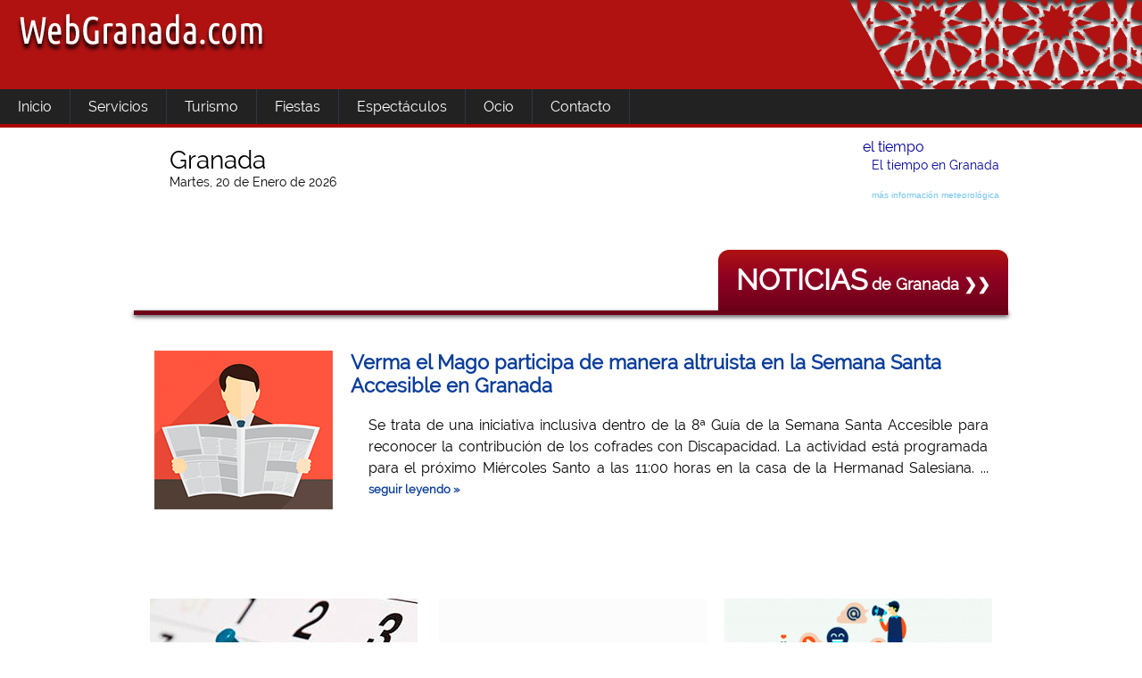

--- FILE ---
content_type: text/html; charset=UTF-8
request_url: https://www.webgranada.com/?news_date=2024-05-19
body_size: 10827
content:

<html itemscope itemtype="http://schema.org/Article">
<head>
<title>Portal de Granada - WebGranada.com</title>
<meta name="description" content="Noticias, agenda, guias, biorritmos, horoscopo diario, carta astral y mucho mas." />
<meta name="keywords" content="biorritmo,carta astral,carta astral gratis,carta natal,carta natal gratis,biorritmos online,tarot,pregunta al tarot,granada,andalucia,espaï¿½a,agenda,guia,noticias,internet,postales electronicas,horoscopo,tablon anuncios,meteorologia,tiempo,albayzin,alhambra,costa tropical,mediterraneo,alojamiento,restaurante,cifras,semana santa,turismo rural">

<meta http-equiv="Content-Type" content="text/html; charset=iso-8859-1" />
<meta http-equiv="reply-to" content="buzon@webgranada.com">
<meta http-equiv="title" content="WebGranada.com ">
<meta name="revisit-after" content="7 days" />
<meta name="classification" content="Ocio">
<meta name="robots" Content="ALL">
<meta name="distribution" content="Global">
<meta name="rating" content="General">
<meta name="copyright" content="WebGranada.com">
<meta name="origen" content="WebGranada.com" />
<meta name="author" content="Jorge Marin" />
<meta name="subject" content="Biorritmos" />
<meta name="organization" content="WebGranada.com" />
<meta name="locality" content="Granada, España" />
<meta name="lang" content="es" />
<meta name="robots" content="index,follow" />
<meta name="viewport" content="width=device-width, initial-scale=1.0">
<link rel="shortcut icon" href="/images/wgr.ico"><!-- Google tag (gtag.js) -->
<script async src="https://www.googletagmanager.com/gtag/js?id=G-J41PE8DK7W"></script>
<script>
  window.dataLayer = window.dataLayer || [];
  function gtag(){dataLayer.push(arguments);}
  gtag('js', new Date());

  gtag('config', 'G-J41PE8DK7W');
</script>

<script>
function allConsentGranted() {
  gtag('consent', 'update', {
    'ad_user_data': 'granted',
    'ad_personalization': 'granted',
    'ad_storage': 'granted',
    'analytics_storage': 'granted'
  });
  }
</script>
<!-- Invoke your consent function when a user interacts with your banner --><!-- Schema.org markup for Google+ -->

<!-- headline and dates if not visible -->
<meta itemprop="headline" content="WebGranada.com">
<meta itemprop="datepublished" content="01/10/2011">
<meta itemprop="datemodified" content="01/10/2011">
<meta itemprop="mainentityofpage" content="http://www.webgranada.com/">

<!-- image | Url complete is important-->
<div itemprop="image" itemscope="itemscope" itemtype="https://schema.org/ImageObject">
<meta itemprop="url" content="http://www.webgranada.com/images/logo_webgranada.jpg" />
<meta itemprop="width" content="300" />
<meta itemprop="height" content="60" /></div>

<!-- author -->
<div itemscope="itemscope" itemtype="http://schema.org/Person" itemprop="author">
<meta itemprop="name" content="Jorge Marin">
</div>

<!-- publisher -->
<div itemscope="itemscope" itemtype="http://schema.org/Organization" itemprop="publisher">
<meta itemprop="name" content="WebGranada.com">
<div itemprop="logo" itemscope="itemscope" itemtype="https://schema.org/ImageObject">
<meta itemprop="url" content="http://www.webgranada.com/images/logo_webgranada.jpg" />
<meta itemprop="width" content="300" />
<meta itemprop="height" content="60" />
</div>
</div>

<!-- Twitter Card data -->
<meta name="twitter:card" content="summary_large_image">
<meta name="twitter:site" content="@publisher_handle">
<meta name="twitter:title" content="WebGranada.com">
<meta name="twitter:description" content="Portal independiente en Internet para la provincia de Granada, con noticias, agenda, guias, biorritmos, horoscopo diario, carta astral y mucho mas.">
<meta name="twitter:creator" content="@jorgemarin_gr">
<!-- Twitter summary card with large image. Al menos estas medidas 280x150px -->
<meta name="twitter:image:src" content="http://www.webgranada.com/images/logo_webgranada.jpg">

<!-- Open Graph data -->
<meta property="og:title" content="WebGranada.com" />
<meta property="og:type" content="article" />
<meta property="og:url" content="http://www.webgranada.com/" />
<meta property="og:image" content="http://www.webgranada.com/images/logo_webgranada.jpg" />
<meta property="og:description" content="Portal independiente en Internet para la provincia de Granada, con noticias, agenda, guias, biorritmos, horoscopo diario, carta astral y mucho mas." />
<meta property="og:site_name" content="www.webgranada.com" />
<meta property="article:published_time" content="2011-09-17T05:59:00+01:00" />
<meta property="article:modified_time" content="2011-09-16T19:08:47+01:00" />
<meta property="article:section" content="OCIO" />
<meta property="fb:admins" content="jorge.marin.775823" />
<style>
@font-face{font-family:'Externa';font-style:normal;font-weight:400;src:local('Externa'), local('Externa-Regular'), url('/fonts/raleway.woff') format('woff');}
* {box-sizing:border-box;margin:0;padding:0;}
body {margin:0px;padding:0px;background-color:#ffffff;color:#000000;font-size:1rem;font-family:'Externa',verdana,arial;font-size:14px;}
img {border-width:0px;}
a:link, a:visited, a:active {color:#000099;text-decoration:none;}
a:hover {text-decoration:none;}
table, tr, td, th, caption, p, ul, ol, li, label, legend, input, select, a, div, pre {color:#000000;}
h1 {font-size:20px;color:#202020;font-weight:bold;line-height:30px;padding:0px;}
h2 {font-size:16px;color:#606060;font-weight:normal;text-align:justify;line-height:24px;padding:0px;}
h3 {font-size:14px;color:#606060;font-weight:normal;text-align:justify;line-height:21px;padding:0px;}

.main-header {width:100%; height:100px;}
.header-div {max-width:100%;text-align:left;display:block;width:100%;height:100px;margin:0px auto;background-color:#b01212;background-image:url('/images/mosaico_fondo_header.png');background-repeat:no-repeat;background-position:right top;}
.header-div > img {margin:10px 0px 0px 10px;}

.main-footer-block {display:block;width:100%;height:auto;margin:40px 0 0 0; padding:0px;}
.main-footer {display:table;text-align:center;vertical-align:top;width:100%;height:auto;background-color:#222222;margin:0px;padding:0px; border:0px; border-top:5px solid #aa0000;}
.div-footer {display:inline-block;height:auto;padding:20px 20px;color:#ffffff;font-size:14px;min-width:120px;}
.div-footer > a {color:#ffffff;font-size:14px;text-decoration:none;}

header{background:#222;}
.sombra {-webkit-box-shadow:0px 0px 6px 1px #000000; box-shadow:0px 0px 6px 1px #000000;}
.bordea {font-weight:bold;text-shadow:1px 0 0 #fff, -1px 0 0 #fff, 0 1px 0 #fff, 0 -1px 0 #fff, 1px 1px #fff, -1px -1px 0 #fff, 1px -1px 0 #fff, -1px 1px 0 #fff;}

.hamburguer {display:none;}
.menu {font-size:0;text-align:left;border-bottom:solid 0.25rem #aa0000;background-color:#222;}
.menu * { font:normal 1rem 'Externa', Arial, Helvetica, sans-serif;color:#334;cursor:pointer;}
.menu > li{display:inline-block;position:relative;border-right:solid 1px #334;}
.menu > li + li {/*border-left:solid 1px #334;*/}
.menu li a {display:inline-block;padding:0.625rem 1.25rem;text-decoration:none;color:#ffffff;}
.menu ul {z-index:999;display:block;position:absolute;left:0;top:100%;border-top:solid 0.25rem #aa0000;background:#505050;}
.menu li:hover {background:#000000;}
.menu ul:before {/*content:"▲";position:absolute;top:-0.875rem;left:1.25rem;font-size:1rem;color:#aa0000;*/}
.menu ul li {display:block;max-height:3.125rem;opacity:1;-webkit-transition:max-height 0.2s, opacity 0.2s;transition:max-height 0.2s, opacity 0.2s;white-space:nowrap;}
.menu .closed li {overflow:hidden;max-height:0;opacity:0;-webkit-transition:max-height 0.2s, opacity 0.2s;transition:max-height 0.2s, opacity 0.2s;}
#menu-link-off {color:#808080;}

.body_page {text-align:center;vertical-align:top;width:100%; min-height:70%; max-width:1100px; margin:0 auto; height:auto;}
.simple_p {text-align:justify; font-size:1rem; padding:3% 5% 0% 5%; line-height:1.5rem;}
.titulo_pagina {display:inline-block;line-height:1.5rem;min-width:70%;text-align:left; padding:1rem 2rem 1rem 1.2rem; font-size:1.3rem;color:#ffffff;background-color:#2f5c0c;border-bottom-right-radius:30px;}
.titulo_pagina span {font-size:.8rem; color:#ffffff;}
.titulo_pagina a {color:#ffffff;}
.bold_text {font-weight:bold;}

.block_txt {display:block; text-align:center; width: 100%; max-width: 936px; height: auto; margin:0 auto; padding:50px 10px;}
.block_txt_title {text-align:justify; font-size:1.2rem; line-height:1.5rem; font-weight:bold; padding:0 0 30px 0;}
.block_txt_text_highlight {color:#2f5c0c; font-weight:bold; font-size:1.2rem;}
.block_txt_text {text-align:justify; font-size:1rem; line-height:1.7rem; padding:0 0 30px 0;}
.block_txt_text a {font-weight:bold; color:#4477ff; padding:0;}
.block_txt_text span {font-size:.9rem; line-height:1.3rem;}
.block_txt_text_li {text-align:left; font-size:1rem; text-align:justify; padding-left:20px;list-style-type: none;}
.block_txt_image_left {display:block; float:left; height:auto; width:100%; max-width:400px; padding:15px 20px 15px 0;}
.block_txt_image_right {display:block; float:right; height:auto; width:100%; max-width:400px; padding:15px 0 15px 20px;}
.block_txt_icon_right {display:block; float:right; height:auto; width:100%; max-width:150px; padding:15px 0 15px 20px;}
.block_txt_image_unique {display:block; height:auto; width:100%; max-width:100%; padding:20px 0;}
.block_txt_image_unique_vertical {display:block; height:auto; width:100%; max-width:500px; padding:20px auto;}

.zone_news {width:auto;height:auto;position:relative;text-align:justify;border:0; margin:2% 5% 2% 5%; padding:2%; border:0px; border-bottom:solid 1px #2f5c0c;}
.zone_news * {font:normal 1.4rem/1 'Externa', Arial, Helvetica, sans-serif; color:#334;}
.zone_news_header_content {text-align:justify;}
.zone_news_title {font-size:1.2rem; color:#0b3e9a;line-height:1.4rem;}
.zone_news_date {text-align:left; font-size:.8rem;line-height:1.4rem;}

.zone_news_body_content {display:inline-block;text-align:left; width:100%; height:auto;}
.zone_news_body_content img {margin:auto;max-height:120px;max-width:none;}
.zone_news_body_content p {text-align:justify;vertical-align:top;margin-left:5%;font-size:1rem;line-height:1.4rem;}
.zone_news_body_content a{font-size:.8rem;color:#0b3e9a;font-weight:bold;}
.zone_news_body_marco_imagen {float:left;border-width:0px;margin:0 25px;width:120px;height:120px;display:flex;justify-content:center;overflow:hidden;}

.zone_news_destacado {text-align:left; font-size:1.2rem;color:#2f5c0c;padding:30px 10px 0px 20px;font-weight:bold;}
.zone_news_destacado_day {text-align:left; font-size:1rem;color:#000000;padding:40px 10px 0px 20px;font-weight:bold;}
.zone_news_destacado_link {text-align:justify; padding:10px 10px 0px 30px;}
.zone_news_destacado_link a {font-size:.9rem;}

.zone_news_single {width:auto;height:auto;position:relative;text-align:justify;border:0; margin:2% 5% 2% 5%; padding:2%; border:0px; border-bottom:solid 1px #2f5c0c;}
.zone_news_single * {font:normal 1.4rem/1 'Externa', Arial, Helvetica, sans-serif; color:#334;}
.zone_news_single_title {text-align:justify;vertical-align:top;font-size:1rem;line-height:1.4rem;}
.zone_news_single_title p {text-align:justify;vertical-align:top;margin-left:0;font-size:1.4rem;line-height:1.8rem;color:#2f5c0c;font-weight:bold;}
.zone_news_single_title span {text-align:justify;vertical-align:top;margin-left:5%;font-size:.9rem;line-height:1.4rem;color:#2f5c0c;}

.zone_news_single_text {}
.zone_news_single_text img {display:block;padding-left:5%;margin:0px auto 20px auto;max-width:800px;width:100%;}
.zone_news_single_text p {text-align:justify;vertical-align:top;margin-left:5%;margin-bottom:20px;font-size:1rem;line-height:1.4rem;}

.news_calendar {display:block;margin:0px auto;width:auto;min-width:300px; height:auto;text-align:center;font-size:1rem;}
.news_calendar_agenda {display:inline-block;margin:10px auto 0 auto;width:auto; min-width:300px;height:auto;text-align:center;font-size:1rem;}

.calendar_content {display:block;float:right;margin:2%;padding:10px;width:auto;height:auto;text-align:center;background-color:#eeffdd;border-radius:25px;}
.calendar_content span {font-size:1rem;}
.calendar {padding:10px 20px 10px 20px;margin:0px auto;}
.calendar th {width:2rem;height:2rem;text-align:center;color:#ffffff;background-color:#2f5c0c;border:solid 1px #2f5c0c;}
.calendar td {width:2rem;height:2rem;text-align:center; border:solid 1px #2f5c0c;}
.news_calendar_month {text-align:left;display:block; padding:0px auto;font-size:1rem;margin-left:20px; line-height:1.2rem;}
.news_calendar_month select {font-size:1rem;margin:3px;}
.news_calendar_month_submit {font-size:1rem;padding:2px 7px;margin-left:70px;}
.td_hoy {background-color:800000;}
.td_hoy a {color:#ffffff;}

.title_weather {text-align:left;vertical-align:top;margin-left:30px;font-size:1.2rem;line-height:1.2rem;color:#2f5c0c;font-weight:bold;}
.weather_x3 {display:none;width:auto;height:auto;margin:50px auto;}
.weather_x7 {display:block;width:auto;height:auto;margin:60px auto;}
.embalses {display:block;margin:0px auto;width:630px; height:580px;border:0px;}

.acontecimientos {text-align:left;vertical-align:top;width:100%; padding:2%;}
.acontecimientos #img_tit {border-width:0px; margin-right:10px;}
.acontecimientos #txt_tit {font-size:1rem; color:#505050; font-style:italic;font-weight:bold;}
.acontecimientos #txt_grp {text-align:right; width:100%; border:solid 1px #006000; padding:10px; border-bottom-left-radius:15px; border-top-right-radius:15px; background-color:#006000; color:#ffffff; font-size:1.2rem; font-style:italic;}
.acontecimientos #txt_event {padding:2px;margin:0;width:100%; border:solid 2px #a0a0a0; border-radius:10px; font-size:1rem; margin-bottom:1px;}
.acontecimientos #txt_td_img {width:120px; height:120px; text-align:center; vertical-align:top; border-right:dashed 2px #800000; padding-right:5px;}
.acontecimientos #txt_td_tit {padding-left:5px;text-align:left; vertical-align:top; font-size:1rem; line-height:1.2rem;}
.acontecimientos #txt_td_more {width:50px; text-align:right; vertical-align:top; font-size:1.2rem; line-height:1.4rem;}
.acontecimientos #txt_td_div_more {width:3.5rem; height:3.5rem; padding:5px; text-align:center; vertical-align:middle;  background-color:#8ac007; border-radius:3rem;}
.acontecimientos #txt_td_div_more_a {font-size:1rem; color:#ffffff;}
.acontecimientos #txt_td_div_more_a_txt {font-size:2rem; font-weight:bold; color:#ffffff;}
.acontecimientos_txt_td_div_more_munch {text-align:justify; vertical-align:top; font-family:verdana,arial; font-size:1rem; line-height:1.3rem; background-color:#f2ffd1; padding:20px; border-radius:10px; display:none;}

.acontecimientos #inf_tit {font-size:1rem; font-weight:bold;}
.acontecimientos #inf_from {font-size:.8rem; margin-left:5px;}
.acontecimientos #inf_default {font-size:.8rem;}
.acontecimientos #inf_default p {text-align:right;}
.acontecimientos #inf_default a {font-size:.9rem; color:#ffffff; border:0px;border-radius:5px; padding:5px 10px 5px 10px; background-color:#8ac007;}

.santoral_txt {text-align:left; margin:5px 0px; width:100%; height:auto; padding:10px;color:#ffffff;background-color:#1f6ebf;font-size:.9rem;}
.santoral_txt span {font-weight:bold;}

.fiestas_ferias {text-align:left;vertical-align:top;width:100%; padding:2%;}
.fiestas_ferias #img_tit {border-width:0px; margin-right:10px;}
.fiestas_ferias #txt_tit {font-size:1rem; color:#505050; font-style:italic;font-weight:bold;}
.fiestas_ferias li {margin-left:3%;margin-top:1%;font-size:.9rem; text-align:left;line-height:1.2rem;}
.fiestas_ferias li > span {font-size:.8rem;}

#calendario {width:95%;height:auto;text-align:right;vertical-align:top;}
#dia_agenda {width:auto; height:auto;display:inline-block;}
.dia_agenda_main {margin:10px; padding:10px; width:auto; min-width:200px; border:solid 1px #505050; background-color:#efefef; border-radius:8px;}
.dia_agenda_top {text-align:left; vertical-align:bottom; font-family:verdana,arial; font-size:14px; color:#505050; font-weight:bold; line-height:15px; margin:0px;}
.dia_agenda_middle {text-align:center; vertical-align:middle; font-family:impact,verdana,arial; font-size:130px; color:#505050; font-weight:bold; height:130px; line-height:130px;}
.dia_agenda_bottom {text-align:left; vertical-align:top; font-family:verdana,arial; font-size:18px; color:#505050; font-weight:bold;}

.lista_localidades {display:block; text-align:center;width:100%; max-width:936px; height:auto; margin:50px auto 20px auto;}
.localidad {display:inline-block; margin:5px; padding:10px; width:220px; height:220px; background-size:220px 220px; text-align:right;vertical-align:bottom; font-size:1.2rem;background-color:#a39797;border-radius:12px;}
.localidad a {color:#000000;font-size:1.2rem;}

.location_content {text-align:center; width:100%; max-width:990px; padding:2%; margin:0 auto;}
.location_content_title {text-align:left; width:100%; margin:30px 0px; font-size:1.3rem; font-weight:bold;}
.location_content_info_mun {text-align:justify; width:100%; padding:0 2% 20px 2%; font-size:.9rem; line-height:1.2rem;}

.location_main {display:inline-block; text-align:left; vertical-align:top;margin:5px; font-size:1.3rem; width:222px; height:auto; padding:0px; border:solid 1px #a0a0a0;}
.location_div_image {display:block; margin:0; padding:0; width:220px; height:165px;overflow:hidden;background-color:#a39797;}
.location_div_image img {width:220px;height:165px;}
.location_div_body {display:block; margin:0; padding:0; width:220px; height:175px;overflow:hidden;}
.location_title {padding:5px 5px 0px 5px;text-align:left;font-size:1rem;}
.location_subtitle {padding:2px 5px 0px 5px;text-align:left;font-size:.8rem;color:#aa0000;}
.location_text {padding:8px 5px;text-align:left;font-size:.8rem;color:#707070;}
.location_info {padding:0px;margin:0px;width:220px;height:50px;}
.location_info_loc {display:block; width:50px; height:50px; float:right; margin:5px; padding:0px;}
.location_info_mas {display:block; width:50px; height:50px; float:right; margin:5px; padding:0px;}


.loctu_content {display:block; text-align:left; width:100%; height:auto; max-width:990px; padding:3% 2%; margin:20px auto 0 auto;}
.loctu_back {text-align:center;margin:50px auto 0 auto}
.loctu_back a {font-size:.8rem; color:#000090;}
.loctu_image {display:block;float:left; width:50%; height:auto; margin:0 20px 5px 10px;}
.loctu_title {text-align:left;width:auto; height:auto;font-size:1.5rem;color:#505050;font-weight:bold;}
.loctu_subtitle {padding:2px 10px 20px 10px;text-align:left;font-size:.8rem;color:#aa0000;}
.loctu_info {padding:8px 5px;text-align:justify;font-size:.9rem;color:#707070; line-height:1.2rem;}
.loctu_div_body {display:block; margin:0; padding:8px 5px; width:100%; height:auto; text-align:justify; line-height:1.2rem; vertical-align:top; font-size:.9rem; color:#707070}
.loctu_body_dir {padding:10px 0px; text-align:justify; font-size:.9rem;color:#707070; line-height:1.2rem;}
.loctu_recorta_max {width:100%; height:auto; color:#707070; overflow-wrap:break-word;}

.lista_hospedajes {display:block; clear:both; text-align:center; width:100%; max-width:936px; height:auto; margin:20px auto 20px auto;}
.hospedaje {display:inline-block; border:solid 1px #dddddd; margin:5px; padding:0px; width:300px; height:430px; text-align:left; vertical-align:top; font-size:1.2rem; overflow:hidden;}

.hospedaje_div_image {display:block; position:relative; width:100%; height:260px; margin:0; padding:0; background-color:#a39797; overflow:hidden;}
.hospedaje_div_image_src {height:260px; position:absolute; left:50%; top:50%; transform:translate(-50%, -50%); -webkit-transform:translate(-50%, -50%);}

.hospedaje a {color:#000000;font-size:1rem;}
.hospedaje_body {width:100%;height:170px;padding:5px;text-align:left; vertical-align:top;}
.hospedaje_body_title {font-size:1.1rem; font-weight:bold; line-height:1.2rem; color:#000000; margin:10px 0; width:100%; height:50px;}
.hospedaje_body_type {font-size:.9rem; line-height:1.2rem; color:#ffffff; background-color:#0071c2; padding:4px 10px; margin:0 0 0 10px; border-radius:5px;}
.hospedaje_body_category {color:febb02; font-size:1.3rem;margin-left:20px;}
.hospedaje_body_zone {font-size:.9rem; color:#404040; padding:20px 10px;}
.hospedaje_body_direccion {font-size:.9rem; color:#404040; padding:0px 10px;}
.hospedaje_body_mas_info {display:block; float:right; width:auto; height:auto; padding:0; margin:5px;}

.hospe_content {text-align:left; width:100%; padding:3% 2%; margin:20px auto 0 auto;}
.hospe_image {display:block; float:left; width:50%; height:auto; margin:0 20px 5px 10px;}
.hospe_title {text-align:left; margin:0 0 30px 0; font-size:1.5rem; color:#505050; font-weight:bold;}
.hospe_info {display:block; clear:both; width:auto; height:auto; padding:30px 10px; text-align:justify; vertical-align:top;font-size:.9rem; color:#101010;}
.hospe_info p {display:block;font-style:italic;width:auto; height:auto; padding:30px; border:solid 3px #000000; text-align:justify; vertical-align:top;font-size:.9rem; color:#101010;border-radius:20px;}
.hospe_image_br {width:80%;display:block;margin:0 auto;}
.hospe_boton_precio {display:block; float:left; cursor:pointer; margin:50px 0 0 0; padding:12px 15px; color:#ffffff; font-size:1rem; background-color:#8ac007; border-radius:8px;}
.title_main_page {display:block; text-align:left; width:100%; max-width:936px; height:auto; font-size:1rem; font-weight:bold; margin:10px auto; padding:0px 10px;}
.no_result_text {display:block; text-align:center; width:100%; max-width:936px; height:auto; font-size:4rem; line-height:5rem; color:#909090; font-weight:bold; margin:50px auto; padding:0px 10px;}
.no_result_text span {font-size:1rem;}
	
.search_content {display:block; text-align:center; width:100%; max-width:936px; height:auto; margin:10px auto 0px auto;}
.search_div {display:block; margin:10px auto;width:100%;}
.search_div  p {width:100%; text-align:left; color:#707070; font-size:.8rem; padding:3px 10px; font-weight:normal;}

.cf:before,.cf:after{content:"";display:table;}
.cf:after{clear:both;}
.cf{zoom:1;}
.search_form {width:100%;padding:5px;background:#ffffff;-moz-border-radius:10px;-webkit-border-radius:10px;border-radius:10px;}
.search_form input {width:calc(100% - 110px); height:40px;padding:10px 5px;float:left;font:normal 15px 'Externa',sans-serif;border:0;background:#eee;-moz-border-radius:3px 0 0 3px;-webkit-border-radius:3px 0 0 3px;border-radius:3px 0 0 3px;}
.search_form input:focus {outline:0;background:#fff;-moz-box-shadow:0 0 2px rgba(0,0,0,.8) inset;-webkit-box-shadow:0 0 2px rgba(0,0,0,.8) inset;box-shadow:0 0 2px rgba(0,0,0,.8) inset;}
.search_form input::-webkit-input-placeholder {color:#b0b0b0;font-weight:normal;font-style:italic;}
.search_form input:-moz-placeholder {color:#b0b0b0;font-weight:normal;font-style:italic;}
.search_form input:-ms-input-placeholder {color:#b0b0b0;font-weight:normal;font-style:italic;}
.search_form button {overflow:visible; position:relative; float:right; border:0; padding:0; cursor:pointer; height:40px; width:110px; font:bold 15px/40px 'Raleway',sans-serif; color:#fff; text-transform:uppercase; background:#D88F3C; -moz-border-radius:0 3px 3px 0; -webkit-border-radius:0 3px 3px 0; border-radius:0 3px 3px 0; text-shadow:0 -1px 0 rgba(0,0 ,0,.3);}
.search_form button:hover{background:#FA8807;}
.search_form button:active,.search_form button:focus{background:#ee2200;}
.search_form button:before {content:'';position:absolute;border-width:8px 8px 8px 0;border-style:solid solid solid none;border-color:transparent #D88F3C transparent;top:12px;left:-6px;}
.search_form button:hover:before{border-right-color:#FA8807;}
.search_form button:focus:before{border-right-color:#ee2200;}
.search_form button::-moz-focus-inner {border:0px;padding:0px;}

.number-page-list-block{text-align:center; vertical-align:top; width:auto;height:auto; padding:10px 0px;background-color:#f5f5f5;}
.number-page-list-block a {color:#007dd9;}
.number-page-list-unselect{display:inline-block;border:solid 1px #d3d3d4; width:30px; height:25px; font-size:12px; line-height:25px; text-align:center; vertical-align:middle; margin:0px;color:#007dd9;background-color:#fefefe;}
.number-page-list-unselect:hover{border:solid 1px #007dd9;}
.number-page-list-select{display:inline-block;border:solid 1px #f5f5f5; width:30px; height:25px; font-size:12px; line-height:25px; text-align:center; vertical-align:middle; margin:0px;color:#9999a1;background-color:#f5f5f5;}

.playas_main_div {margin:30 10px; padding:0; vertical-align:top; text-align:center;}
.playas_main_image {display:inline-block; width:auto; height:auto; vertical-align:top; margin:23px 20px 0 0; padding:0px;}
.playas_main_image_litoral {display:inline-block; text-align:left; line-height:1.2rem; width:auto; height:auto;vertical-align:top; margin:23px 20px 0 0; padding:5px; background-color:#FA8807; border-radius:3px;}
.playas_main_parrafo {text-align:justify; font-size:.8rem; line-height:1rem; padding:10px 0; min-width:200px;}
.playas_main_munis {display:inline-block; max-width:350px; margin:20px 0; padding:0px;}
.playas_main_munis p {text-align:left; font-weight:bold; font-size:1rem; padding:5px; margin:0px; line-height:1rem;}
.playas_main_munis ul li {list-style:none; font-size:1.2rem; min-width:300px; width:98%; padding:8px; margin:3px; background-color:#FA8807; border-radius:3px;}
.playas_main_munis ul li a {display:block; color:#ffffff; text-decoration:none;}
.playas_main_munis ul li a.hover {}

.playas_main_munis_litoral {margin:0 0 0 10px;}
.playas_main_munis_litoral ul li {text-align:center; list-style:none; font-size:.9rem; width:96%; padding:4px; margin:3px; background-color:#fabb99; border-radius:3px; padding-right:5px;}
.playas_main_munis_litoral ul li a {display:block; color:#000000; text-decoration:none; font-weight:bold;}
.playas_main_munis_litoral_block {display:inline-block; text-align:left; vertical-align:top; min-width:250px; max-width:400px; width:98%; height:auto; margin:5px; padding:10px; border:solid 0px #303030; border-radius:10px; line-height:1.2rem; -webkit-box-shadow:0px 0px 6px 1px #000000; box-shadow:0px 0px 6px 1px #000000;}
.playas_main_munis_litoral_nombre {font-size:1.2rem; font-weight:bold; text-align:left; margin:5px 0;}
.playas_main_munis_litoral_muni {font-size:1rem; text-align:left; margin:5px 0;}
.playas_main_munis_litoral_descrip {font-size:.8rem; text-align:justify; margin:0 0 0 10px;}
.playas_main_munis_litoral_image {display:block; float:left; margin:0 10px 0 0;}
.playas_main_munis_litoral_titulo {font-size:1rem; font-weight:bold; text-align:left; margin:5px 0; color:#2f5c0c;}
.playas_main_munis_litoral_subtitulo {font-size:.8rem; font-weight:bold; line-height:1.3rem; padding:3px;}
.playas_main_munis_litoral_tick {width:20px; margin:0 8px 0 12px;}
.playas_main_munis_litoral_phone {width:20px; margin:0 10px;}
.playas_main_munis_litoral_subcolx2 {width:50%; display:block; float:left;}
.min_height_1 {min-height:690px;}
.min_height_2 {min-height:320px;}
.playas_main_munis_litoral_boton_div {display:block; margin:30px auto; width:auto; height:auto;}
.playas_main_munis_litoral_boton_div a {padding:10px 20px; background-color:#FA8807; color:ffffff; border-radius:3px;}

.publi-box {clear:both;display:block;margin:30px auto;padding:0px;width:auto;height:auto;}

.publi-google-300x250 {z-index:1;display:block;background-color:#fcfcfc;text-align:right;vertical-align:bottom;margin:10px auto;padding:0px;min-width:10px;max-width:300px;width:auto;min-height:10px;max-height:250px;height:auto;}
.publi-google-728x90 {z-index:1;display:block;background-color:#fcfcfc;text-align:right;vertical-align:middle;margin:0px auto;padding:0px;width:729px;height:90px;}
.publi-950x250 {z-index:1;display:block;background-color:#fcfcfc;text-align:right;vertical-align:middle;margin:0px auto;padding:0px;width:950px;height:250px;}

@media only screen and (max-width:550px) {
	html, body {height:100%;}
	header {width:initial; height:initial;}
	.menu {height:auto;text-align:left;border:0;}
	.main-header {width:100%; height:60px;}
	.menu * {font:normal 1rem 'Externa', Arial, Helvetica, sans-serif;color:#334;}
	.menu li a {display:inline-block;padding:0.5rem 1.25rem;text-decoration:none;color:#ffffff;}
	.menu ul, .menu li, .menu li a {width:100%;border:0px;}
	.menu > li:not(.closed) {border-left:0;}
	.menu > li + li {border-left:0;}
	.menu ul {position:relative;}
	.menu ul li {padding-left:2rem;}
	.hidden {display:none;}
	.hamburguer {display:inline-block;width:3.125rem;height:3.125rem;background:#000000 url('/images/botton-menu.png') no-repeat center center;border:0;outline:0;cursor:pointer;}
	.simple_p {font-size:.9rem;padding:4% 5% 1% 5%;}

	.zone_news_body_content img {margin:auto;max-width:300px;max-height:none;margin-left:10px;}
	.zone_news_body_marco_imagen {float:none; display:block;margin:0 auto;text-align:center;padding-bottom:10px;width:auto;height:auto;overflow:visible;}
	
	.calendar_content {float:none;margin:2%;}
	.weather_x3 {display:block;}
	.weather_x7 {display:none;}
	.embalses {width:630px; height:580px;zoom:0.75;-moz-transform:scale(0.75);-moz-transform-origin:0 0;-o-transform:scale(0.75);-o-transform-origin:0 0;-webkit-transform:scale(0.75);-webkit-transform-origin:0 0;}
	.news_calendar_agenda {width:95%;}
	.localidad {display:inline-block; margin:5px; padding:10px; width:300px; height:300px; background-size:300px 300px; text-align:right;vertical-align:bottom; font-size:1.2rem;background-color:#a39797;border-radius:12px;}

	.location_main {display:inline-block; text-align:left; vertical-align:top;margin:5px; font-size:1.3rem; width:332px; height:auto; padding:0px; border:solid 1px #a0a0a0;}
	.location_div_image {display:block; margin:0; padding:0; width:330px; height:248px;overflow:hidden;background-color:#a39797;}
	.location_div_image img {width:330px;height:248px;}
	.location_div_body {display:block; margin:0; padding:0; width:330px; height:auto;}
	.location_info {padding:0px;margin:0px;width:330px;height:50px;}
	
	.loctu_content {text-align:center;}
	.loctu_image {display:inline-block;float:none; padding:15px 0px; width:100%; height:auto; margin:0px;}
	
	.hospe_content {text-align:left;}
	.hospe_image {display:inline-block;float:none; padding:15px 0px; width:100%; height:auto; margin:0px;}
	.hospe_boton_precio {float:none;}
	
	.playas_main_image {margin:23px 0;}
	.playas_main_image_litoral {margin:23px 0;}
	.min_height_1 {min-height:10px;}
	.min_height_2 {min-height:10px;}
	
	.block_txt_image_left {padding:10px 0;}
	.block_txt_image_right {padding:10px 0;}
}



.main-block-div {clear:both;max-width:980px;width:100%;height:auto;margin:0px auto 0px auto;padding:10px 0;}
.sombra-tipo-1 {-webkit-box-shadow:0px 2px 5px 0px rgba(0,0,0,0.75);-moz-box-shadow:0px 2px 5px 0px rgba(0,0,0,0.75);box-shadow:0px 2px 5px 0px rgba(0,0,0,0.75);}
.sombra-tipo-2 {-webkit-box-shadow:0px 0px 14px 0px rgba(0,0,0,0.75);-moz-box-shadow:0px 0px 14px 0px rgba(0,0,0,0.75);box-shadow:0px 0px 14px 0px rgba(0,0,0,0.75);}

.news-title-block {display:block;text-align:right; width:100%;height:auto;}
.news-block-header {display:block;max-width:980px;width:100%;height:auto;text-align:right;vertical-align:middle;margin:15px auto;padding:0px;border-top-left-radius:12px;border-top-right-radius:12px;}
.news-block-header-title {display:block;float:right;width:auto;height:auto;text-align:center;vertical-align:middle;margin:15px auto 0px auto;padding:15px 0px;font-size:18px;color:#ffffff;border-top-left-radius:12px;border-top-right-radius:12px;background-color:#b01212;background:-moz-linear-gradient(top, #b01212 0%, #8f0222 44%, #6d0019 100%);background:-webkit-linear-gradient(top, #b01212 0%,#8f0222 44%,#6d0019 100%);background:linear-gradient(to bottom, #b01212 0%,#8f0222 44%,#6d0019 100%);filter:progid:DXImageTransform.Microsoft.gradient( startColorstr='#b01212', endColorstr='#6d0019',GradientType=0 );}
.news-block-header-title > a {color:#ffffff;text-decoration:none;padding:0px 20px;font-weight:bold;}
.news-block-header-title-bar {display:block;background-color:#6d0019;float:right;max-width:980px;width:100%;height:5px;text-align:right;vertical-align:middle;margin:0px 0px 10px 0px;padding:0px;}
.news-block-table {clear:both;width:100%;display:table;text-align:center;vertical-align:top;margin:0px;padding:0px;}
.news-block-main {clear:both;max-width:980px;width:100%;display:table;text-align:center;vertical-align:top;margin:0px auto;padding:20px 0px 20px 0px;}
.news-block-main-div-image {display:inline-table;width:200px;height:auto;padding:10px;text-align:center;vertical-align:top;}
.news-block-main-image {width:200px;margin:0px;padding:0px;}
.news-block-main-block-text {display:inline-block;overflow:hidden;max-width:735px;min-width:320px;width:auto;height:auto;text-align:left;vertical-align:top;font-size:16px;padding:10px;}
.news-block-main-block-text > a {font-size:1.4em;color:#0b3e9a;font-weight:bold;text-decoration:none;}
.news-block-main-block-text-body {text-align:justify;width:auto;padding-left:20px;padding-top:20px;line-height:24px; line-height:1.5rem;}

.diary-block-main {clear:both;display:block;max-width:980px;width:100%;height:auto;text-align:center;vertical-align:middle;margin:30px auto;}
.diary-block-main-element {display:inline-block;max-width:300px;width:auto;height:auto;text-align:center;vertical-align:middle;margin:10px;padding:0px;}
.diary-block-main-element-image {width:300px;border-radius:0px;}

.turismo-title-block {display:block;text-align:left; width:100%;height:auto;}
.turismo-block-header {display:block;max-width:980px;width:100%;height:auto;text-align:left;vertical-align:middle;margin:15px auto;}
.turismo-block-header-title {display:inline-block;width:auto;height:auto;text-align:center;vertical-align:middle;margin:15px auto 0px auto;padding:15px 0px;font-size:18px;color:#ffffff;border-top-left-radius:12px;border-top-right-radius:12px;background:#7abcff;background:-moz-linear-gradient(top, #7abcff 0%, #60abf8 44%, #4096ee 100%);background:-webkit-linear-gradient(top, #7abcff 0%,#60abf8 44%,#4096ee 100%);background:linear-gradient(to bottom, #7abcff 0%,#60abf8 44%,#4096ee 100%);filter:progid:DXImageTransform.Microsoft.gradient( startColorstr='#7abcff', endColorstr='#4096ee',GradientType=0 );}
.turismo-block-header-title-text {text-transform:uppercase;font-size:1.8em;padding:0px 20px;}
.turismo-block-header-title-bar {display:block;background-color:#4096ee;float:right;max-width:980px;width:100%;height:5px;text-align:right;vertical-align:middle;margin:0px 0px 10px 0px;padding:0px;}
.turismo-block-table {clear:both;display:block;width:100%;height:auto;text-align:center;vertical-align:middle;margin:0x;}
.turismo-block-main {clear:both;display:block;max-width:980px;width:100%;height:auto;text-align:center;vertical-align:middle;margin:15px auto;font-size:18px;background-image:url("/images/portal/fondo-corcho.jpg");}
.turismo-block-main-element {display:inline-block;width:300px;height:auto;text-align:center;vertical-align:middle;margin:10px;}
.turismo-block-main-element > a {color:#ffffff;text-decoration:none;}
.turismo-block-main-element-image {margin-top:0px;border-radius:0px;width:250px;height:auto;}
.turismo-block-main-element-image:hover {-webkit-transform:rotate(0deg);-moz-transform:rotate(0deg);-ms-transform:rotate(0deg);-o-transform:rotate(0deg);transform:rotate(0deg);}
.turismo-block-main-element-image-f1 {-webkit-transform:rotate(345deg);-moz-transform:rotate(345deg);-ms-transform:rotate(345deg);-o-transform:rotate(345deg);transform:rotate(345deg);}
.turismo-block-main-element-image-f2 {-webkit-transform:rotate(7deg);-moz-transform:rotate(7deg);-ms-transform:rotate(7deg);-o-transform:rotate(7deg);transform:rotate(7deg);}
.turismo-block-main-element-image-f3 {-webkit-transform:rotate(355deg);-moz-transform:rotate(355deg);-ms-transform:rotate(355deg);-o-transform:rotate(355deg);transform:rotate(355deg);}
.turismo-block-main-element-image-f4 {-webkit-transform:rotate(3deg);-moz-transform:rotate(3deg);-ms-transform:rotate(3deg);-o-transform:rotate(3deg);transform:rotate(3deg);}
.turismo-block-main-element-image-f5 {-webkit-transform:rotate(352deg);-moz-transform:rotate(352deg);-ms-transform:rotate(352deg);-o-transform:rotate(352deg);transform:rotate(352deg);}
.turismo-block-main-element-image-f6 {-webkit-transform:rotate(9deg);-moz-transform:rotate(9deg);-ms-transform:rotate(9deg);-o-transform:rotate(9deg);transform:rotate(9deg);}

.ocio-title-block {display:block;text-align:right; width:100%;height:auto;}
.ocio-block-header {background-color:#0000ff;display:block;max-width:980px;width:100%;height:auto;text-align:right;vertical-align:middle;margin:15px auto;}
.ocio-block-header-title {display:inline-block;float:right;width:auto;height:auto;text-align:center;vertical-align:middle;margin:15px auto 0px auto;padding:15px 0px;font-size:18px;color:#ffffff;border-top-left-radius:12px;border-top-right-radius:12px;background:#efa2ee;background:-moz-linear-gradient(top, #efa2ee 0%, #6d0164 100%, #bf6e4e 100%);background:-webkit-linear-gradient(top, #efa2ee 0%,#6d0164 100%,#bf6e4e 100%);background:linear-gradient(to bottom, #efa2ee 0%,#6d0164 100%,#bf6e4e 100%);filter:progid:DXImageTransform.Microsoft.gradient( startColorstr='#efa2ee', endColorstr='#bf6e4e',GradientType=0 );}
.ocio-block-header-title-text {text-transform:uppercase;font-size:1.8em;padding:0px 20px;}
.ocio-block-header-title-bar {display:block;background-color:#6d0164;float:right;max-width:980px;width:100%;height:5px;text-align:right;vertical-align:middle;margin:0px 0px 10px 0px;padding:0px;}
.ocio-block-table {clear:both;display:block;width:100%;height:auto;text-align:center;vertical-align:middle;margin:0x;}
.ocio-block-main {clear:both;display:block;max-width:980px;width:100%;min-height:265px;height:auto;text-align:center;vertical-align:top;margin:15px auto;font-size:18px;padding:0px;background-color:#6d0164;}
.ocio-block-main-element {display:inline-block;min-width:200px;width:auto;min-height:200px;height:auto;text-align:center;vertical-align:top;margin:20px;}
.ocio-block-main-element > a {color:#ffffff;text-decoration:none;margin:0px;font-size:18px;}
.ocio-block-main-element-image {margin-top:0px;border-radius:0px;width:180px;height:auto;background-color:#2f45a4;border-radius:5px;}
.ocio-block-main-element-image:hover {width:200px;-webkit-box-shadow:0px 0px 14px 0px rgba(0,0,0,0.75);-moz-box-shadow:0px 0px 14px 0px rgba(0,0,0,0.75);box-shadow:0px 0px 14px 0px rgba(0,0,0,0.75);}
</style>
<script type="text/javascript" src="./js/jquery-3.2.1.min.js"></script>
<script type="text/javascript" src="./js/menu.js"></script>
</head>
<body>
<div class="page_div">
<div class="main-header">
	<div class="header-div"><img src="/images/logo_webgranada.png" data-src="/images/logo_webgranada.png" alt="WebGranada.com" title="WebGranada.com" /></div>
</div>

<header>
   <nav>
      <button type="button" class="hamburguer"></button>
      <ul class="menu">
	  	<li><a href="/" title="Menú de inicio" title="">Inicio</a></li>
		<li><a >Servicios</a>
            <ul id="sub1">
				<li><a href="/noticias_de_granada.php" title="">Noticias</a></li>
				<li><a href="/tecnologia_en_granada.php" title="">Tecnología</a></li>
				<li><a href="/el_tiempo_en_granada.php" title="">El Tiempo</a></li>
				<li><a href="/agenda_de_granada.php" title="">Agenda</a></li>
            </ul>
		</li>
		<li><a >Turismo</a>
            <ul id="sub2">
				<li><a href="/hoteles_y_apartamentos_en_granada.php" title="Hospedaje en Granada">Hospedaje</a></li>
				<li><a href="/conjuntos_arquitectonicos_en_granada.php" title="Conjuntos Arquitectónicos de Granada">Conjuntos Arquitectónicos</a></li>
				<li><a href="/monumentos_en_granada.php" title="Monumentos y otros lugares de Granada">Monumentos y otros lugares</a></li>
				<li><a href="/museos_en_granada.php" title="Museos de Granada">Museos</a></li>
				<li><a href="/playas_en_granada.php" title="Playas de Granada">Playas</a></li>
				<li><a href="#" id="menu-link-off" title="Ininerarios de Granada">Itinerarios</a></li>
				<li><a href="/galeria-fotografica.php" title="Galería Fotográfica de Granada">Galería Fotográfica</a></li>
            </ul>
		</li>
		<li><a >Fiestas</a>
            <ul id="sub3">
				<li><a href="/fiestas/corpus-christi-y-feria-grande.php" title="Fiestas. Corpus Christi y Feria Grande">Corpus y Feria</a></li>
				<li><a href="/fiestas/dia-de-la-virgen-de-las-angustias.php" title="Fiestas. Día de la Virgen de las Angustias">Virgen de las Angustias</a></li>
				<li><a href="/fiestas/dia-de-san-cecilio.php" title="Fiestas. Día de San Cecilio">San Cecilio</a></li>
				<li><a href="/fiestas/semana-santa-en-granada.php" title="Fiestas. Semana Santa en Granada">Semana Santa</a></li>
				<li><a href="/fiestas/dia-de-la-cruz.php" title="Fiestas. Día de la Cruz en Granada">Día de la Cruz</a></li>
				<li><a href="#" id="menu-link-off" title="Fiestas. Navidad en Granada">Navidad y Reyes</a></li>
				<li><a href="/fiestas/dia-de-la-toma.php" title="Fiestas. Día de la Toma de Granada">Día de la Toma</a></li>
            </ul>
		</li>
		<li><a href="/espectaculos_en_granada.php" title="Contacta con nosotros">Espectáculos</a></li>
		<li><a >Ocio</a>
            <ul id="sub4">
				<li><a href="/horoscopo_natal.php" title="Carta Astral">Carta Astral</a></li>
				<li><a href="/biorritmos.php" title="Biorritmos">Biorritmos</a></li>
				<li><a href="/tarot.php" title="Tarot">Tarot</a></li>
				<li><a href="/horoscopo.php" title="Horóscopo">Horóscopo</a></li>
            </ul>
		</li>
        <li><a href="/contactar.php" title="Contacta con nosotros">Contacto</a></li>
      </ul>
   </nav>
</header>
<div class="body_page">
	<div style="display:table; vertical-align:top; max-width:980px; width:100%; height:auto; margin:10px auto;">
		<div style="display:block; float:left; text-align:left; height:60px; vertical-align:top; max-width:300px; border-width:0px; color:#000000; padding:10px; margin-left:30px;">
			<span style="font-size:2em;">Granada</span><br />
			<span>
			Martes, 20 de Enero de 2026			</span>
		</div>
		<div style="display:block; float:right; width:auto; height:77px;">
			<div style="display:block; vertical-align:middle; height:60px; width:auto; border-width:0px; padding:0px; overflow:hidden">
				<div style="height:77px;"><!-- www.TuTiempo.net - Ancho:358px - Alto:77px -->
<div id="TT_vijEkk1k1dhafQeAjAYDjjjjjtaATAdFrtEdEciIqkD">
  <h2>
    <a href="https://www.tutiempo.net">el tiempo</a>
  </h2>
  <a href="https://www.tutiempo.net/Tiempo-Granada-E18001.html">El tiempo en Granada</a>
</div>
<script type="text/javascript" src="https://www.tutiempo.net/widget/eltiempo_vijEkk1k1dhafQeAjAYDjjjjjtaATAdFrtEdEciIqkD"></script></div>
			</div>
			<div style="display:block; float:right; vertical-align:top; height:10px; width:auto; border-width:0px; padding:0px 10px;">
				<a href="/el_tiempo_en_granada.php" style="font-family:verdana,arial; font-size:10px; color:#71c3f4;">m&aacute;s informaci&oacute;n meteorol&oacute;gica</a>
			</div> 
		</div>
	</div>

	<!-- Inicio ultima hora -->
		<div class="main-block-div">
		<div class="">
			<div class="news-block-header">
				<div class="news-block-header-title">
					<a href="/noticias_de_granada.php" title="Noticias de <%=Provincia%>" class="news-block-header-title-text"><span style="text-transform:uppercase; font-size:1.8em;">noticias</span> de Granada&nbsp;&#10095;&#10095;</a>
				</div>
				<div class="news-block-header-title-bar sombra-tipo-1" style="">
				</div>
			</div>
		</div>
			
		<div class="news-block-table">
			<div class="news-block-main">
				<div class="news-block-main-div-image"><a href="/noticias_de_granada.php?ref=16" title=""><img src="/images/portal/news_main.png" alt="" class="news-block-main-image" /></a></div>

				<div class="news-block-main-block-text">
					<a href="/noticias_de_granada.php?ref=16" >Verma el Mago participa de manera altruista en la Semana Santa Accesible en Granada</a><br />
					<p class="news-block-main-block-text-body">Se trata de una iniciativa inclusiva dentro de la 8ª Guía de la Semana Santa Accesible para reconocer la contribución de los cofrades con Discapacidad. La actividad está programada para el próximo Miércoles Santo a las 11:00 horas en la casa de la Hermanad Salesiana.
...
					<a href="noticias_de_granada.php?ref=16" style="font-size:0.8em; color:#0b3e9a; font-weight:bold; text-decoration:none;"> seguir leyendo&nbsp;&raquo;</a><br />
					</p>
				</div>
			</div>
		</div>	
	</div>
	<!-- Fin ultima hora -->
	
	<!-- Inicio bloque agenda dinamica -->
	<div class="main-block-div">
		<div class="diary-block-main">
			<div class="diary-block-main-element">
				<a href="/agenda_de_granada.php" title="Agenda Cultural y de Ocio de Granada"><img src="/images/portal/agenda_cultural.jpg" alt="Agenda Cultural y de Ocio de Granada" title="Agenda Cultural y de Ocio de Granada" class="diary-block-main-element-image" /></a>
			</div>
			<div class="diary-block-main-element"><div class="publi-google-300x250"><div style="margin:0 auto; width:300px; height:250px; padding:0; z-index:1;">
<script async src="https://pagead2.googlesyndication.com/pagead/js/adsbygoogle.js?client=ca-pub-3898220023927376" crossorigin="anonymous"></script>
<!-- WGr-300x250-Fijo -->
<ins class="adsbygoogle" style="display:inline-block;width:300px;height:250px" data-ad-client="ca-pub-3898220023927376" data-ad-slot="8851391185"></ins>
<script>(adsbygoogle = window.adsbygoogle || []).push({});</script>
</div></div></div><div class="diary-block-main-element"><a href="/tecnologia_en_granada.php" title="Internet y Tecnología" ><img src="/images/portal/internet_y_tecnologia.jpg" alt="Internet y Tecnología" title="Internet y Tecnología" class="diary-block-main-element-image" /></a></div>
		</div>
	</div>
	<!-- Fin bloque agenda dinamica -->
	
	<div class="publi-box"><div class="publi-google-728x90" id="publi_728x90"><div style="margin:0px auto; width:720px; height:90px; z-index:1;">
<script type="text/javascript">
<!--
google_ad_client = "ca-pub-3898220023927376";
/* 728x90_SkycraperHorizontal */
google_ad_slot = "1337270521";
google_ad_width = 728;
google_ad_height = 90;
//-->
</script>
<script type="text/javascript" src="http://pagead2.googlesyndication.com/pagead/show_ads.js"></script></div></div></div>	
	<!-- Inicio bloque turismo -->
	<div class="main-block-div">
		<div style="turismo-block-header">
			<div class="turismo-title-block">
				<div class="turismo-block-header-title">
					<span class="turismo-block-header-title-text">Turismo</span>
				</div>
				<div class="turismo-block-header-title-bar sombra-tipo-1" style="">
				</div>
			</div>
		</div>
		
		<div class="turismo-block-table">
			<div class="turismo-block-main sombra-tipo-2">
				<div class="turismo-block-main-element">
					<a href="/monumentos_en_granada.php" title="Monumentos y otros lugares de interés cultural en la provincia de Granada"><img src="/images/portal/monumentos.jpg" alt="Monumentos y otros lugares de interés cultural en la provincia de Granada" title="Monumentos y otros lugares de interés cultural en la provincia de Granada" class="turismo-block-main-element-image turismo-block-main-element-image-f1 sombra-tipo-1" /></a>
				</div>
				<div class="turismo-block-main-element">
					<a href="/museos_en_granada.php" title="Museos de la provincia de Granada"><img src="/images/portal/museos.jpg" alt="Museos de la provincia de Granada" title="Museos de la provincia de Granada" class="turismo-block-main-element-image turismo-block-main-element-image-f2 sombra-tipo-1" /></a>
				</div>
				<div class="turismo-block-main-element">
					<a href="/conjuntos_arquitectonicos_en_granada.php" title="Conjuntos Arquitectónicos en la provincia de Granada"><img src="/images/portal/conjuntos_arquitectonicos.jpg" alt="Conjuntos Arquitectónicos en la provincia de Granada" title="Conjuntos Arquitectónicos en la provincia de Granada" class="turismo-block-main-element-image turismo-block-main-element-image-f3 sombra-tipo-1" /></a>
				</div>
		
				<div class="turismo-block-main-element">
					<a href="#" title="Itinerarios de interés en la provincia de Granada"><img src="/images/portal/itinerarios.jpg" alt="Itinerarios de interés en la provincia de Granada" title="Itinerarios de interés en la provincia de Granada" class="turismo-block-main-element-image turismo-block-main-element-image-f4 sombra-tipo-1" /></a>
				</div>
				<div class="turismo-block-main-element">
					<a href="/playas_en_granada.php" title="Playas de la provincia de Granada"><img src="/images/portal/playas.jpg" alt="Playas de la provincia de Granada" title="Playas de la provincia de Granada" class="turismo-block-main-element-image turismo-block-main-element-image-f5 sombra-tipo-1" /></a>
				</div>
				<div class="turismo-block-main-element">
					<a href="/galeria-fotografica.php" title="Galeria fotografica de la provincia de Granada"><img src="/images/portal/galeria_fotografica.jpg" alt="Galeria fotografica de la provincia de Granada" title="Galeria fotografica de la provincia de Granada" class="turismo-block-main-element-image turismo-block-main-element-image-f6 sombra-tipo-1" /></a>
				</div>
			</div>
		</div>
	</div>
	<!-- Fin bloque turismo -->

	<div class="publi-box"><div class="publi-google-728x90" id="publi_728x90"><div style="margin:0px auto; width:720px; height:90px; z-index:1;">
<script type="text/javascript">
<!--
google_ad_client = "ca-pub-3898220023927376";
/* 728x90_SkycraperHorizontal */
google_ad_slot = "1337270521";
google_ad_width = 728;
google_ad_height = 90;
//-->
</script>
<script type="text/javascript" src="http://pagead2.googlesyndication.com/pagead/show_ads.js"></script></div></div></div>	
	<!-- Inicio bloque ocio -->
	<div class="main-block-div">
		<div style="ocio-title-block">
			<div style="ocio-block-header">
				<div class="ocio-block-header-title">
					<span class="ocio-block-header-title-text">Ocio</span>
				</div>
				<div class="ocio-block-header-title-bar sombra-tipo-1" style="">
				</div>
			</div>
		</div>
	
		<div class="ocio-block-table">
			<div class="ocio-block-main sombra-tipo-2">
				<div class="ocio-block-main-element">
					<a href="/horoscopo_natal.php" title="Carta Astral - Horoscopo Natal">
					Carta Astral GRATIS<br />
					<img src="/images/portal/carta_astral.jpg" alt="Carta Astral - Horoscopo Natal" title="Carta Astral - Horoscopo Natal" class="ocio-block-main-element-image sombra-tipo-1" />
					</a>
				</div>
				<div class="ocio-block-main-element">
					<a href="/tarot.php" title="Pregunta al Tarot">
					Tarot<br />
					<img src="/images/portal/tarot.jpg" alt="Pregunta al Tarot" title="Pregunta al Tarot" class="ocio-block-main-element-image sombra-tipo-1" />
					</a>
				</div>
				<div class="ocio-block-main-element">
					<a href="/biorritmos.php" title="Calculadora de Biorritmos">
					Biorritmos<br />
					<img src="/images/portal/biorritmos.jpg" alt="Calculadora de Biorritmos" title="Calculadora de Biorritmos" class="ocio-block-main-element-image sombra-tipo-1" />
					</a>
				</div>
				<div class="ocio-block-main-element">
					<a href="/horoscopo.php" title="Horoscopo diario">
					Hor&oacute;scopo<br />
					<img src="/images/portal/horoscopo_diario.jpg" alt="Horoscopo diario" title="Horoscopo diario" class="ocio-block-main-element-image sombra-tipo-1" />
					</a>
				</div>
			</div>
		</div>
	</div>
	<!-- Fin bloque ocio -->

</div>
<div class="publi-box"><div class="publi-google-728x90" id="publi_728x90"><div style="margin:0px auto; width:720px; height:90px; z-index:1;">
<script type="text/javascript">
<!--
google_ad_client = "ca-pub-3898220023927376";
/* 728x90_SkycraperHorizontal */
google_ad_slot = "1337270521";
google_ad_width = 728;
google_ad_height = 90;
//-->
</script>
<script type="text/javascript" src="http://pagead2.googlesyndication.com/pagead/show_ads.js"></script></div></div></div><div class="main-footer-block">
	<div class="main-footer">
		<div class="div-footer"><a href="/areainformativa.php" title="Area informativa">Area informativa</a></div>
		<div class="div-footer"><a href="/legal.php" title="Aviso Legal">Aviso Legal</a></div>
		<div class="div-footer"><a href="/politica_cookies.php" title="Uso de cookies">Uso de cookies</a></div>
		<div class="div-footer"><a href="/quienes_somos.php" title="Quienes somos">Quienes somos</a></div>
		<div class="div-footer"><a href="/contactar.php" title="Contactar">Contactar</a></div>
		<div class="div-footer">(C) WebGranada.com 1998-2026</div>
	</div>
</div>
</div>
</body>
</html>


--- FILE ---
content_type: text/html; charset=utf-8
request_url: https://www.google.com/recaptcha/api2/aframe
body_size: 266
content:
<!DOCTYPE HTML><html><head><meta http-equiv="content-type" content="text/html; charset=UTF-8"></head><body><script nonce="daFXXU0Tpp5bjeNplJsKbA">/** Anti-fraud and anti-abuse applications only. See google.com/recaptcha */ try{var clients={'sodar':'https://pagead2.googlesyndication.com/pagead/sodar?'};window.addEventListener("message",function(a){try{if(a.source===window.parent){var b=JSON.parse(a.data);var c=clients[b['id']];if(c){var d=document.createElement('img');d.src=c+b['params']+'&rc='+(localStorage.getItem("rc::a")?sessionStorage.getItem("rc::b"):"");window.document.body.appendChild(d);sessionStorage.setItem("rc::e",parseInt(sessionStorage.getItem("rc::e")||0)+1);localStorage.setItem("rc::h",'1768913199871');}}}catch(b){}});window.parent.postMessage("_grecaptcha_ready", "*");}catch(b){}</script></body></html>